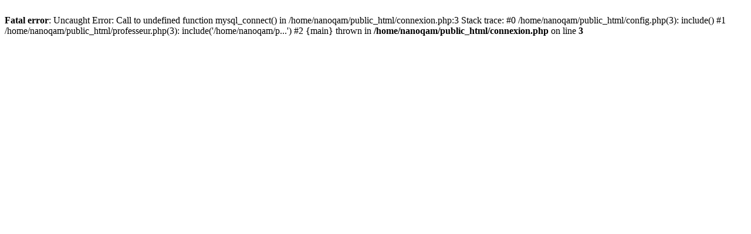

--- FILE ---
content_type: text/html; charset=UTF-8
request_url: https://www.nanoqam.uqam.ca/professeur.php?id=6&lang=fr
body_size: 77
content:
<br />
<b>Fatal error</b>:  Uncaught Error: Call to undefined function mysql_connect() in /home/nanoqam/public_html/connexion.php:3
Stack trace:
#0 /home/nanoqam/public_html/config.php(3): include()
#1 /home/nanoqam/public_html/professeur.php(3): include('/home/nanoqam/p...')
#2 {main}
  thrown in <b>/home/nanoqam/public_html/connexion.php</b> on line <b>3</b><br />
